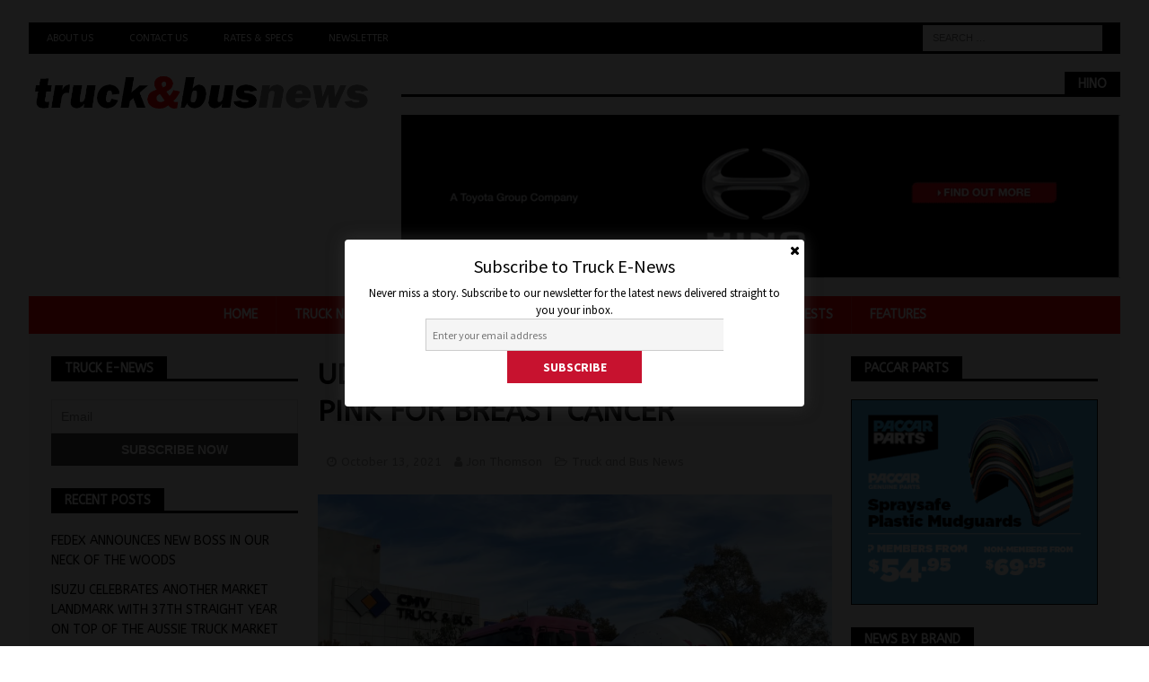

--- FILE ---
content_type: text/html; charset=UTF-8
request_url: https://www.truckandbus.net.au/ud-concrete-operator-thinks-pink-for-breast-cancer/
body_size: 15333
content:
<!DOCTYPE html>
<html class="no-js mh-two-sb" lang="en-AU">
<head>
	<meta name="google-site-verification" content="ej6PSvCp7YuT0BQG3hyPoXht-vCJeW-cUNo9RebkYDE" />
<script async src="https://securepubads.g.doubleclick.net/tag/js/gpt.js"></script>
<div id="gpt-passback">
  <script>
    window.googletag = window.googletag || {cmd: []};
    googletag.cmd.push(function() {
    googletag.defineSlot('/22058901702/Unruly', [1, 1], 'gpt-passback').addService(googletag.pubads());
    googletag.enableServices();
    googletag.display('gpt-passback');
    });
  </script>
</div>
<script data-ad-client="ca-pub-3531955309903277" async src="https://pagead2.googlesyndication.com/pagead/js/adsbygoogle.js"></script>
	<!-- Global site tag (gtag.js) - Google Analytics -->
<script async src="https://www.googletagmanager.com/gtag/js?id=UA-147949324-1"></script>
<script>
  window.dataLayer = window.dataLayer || [];
  function gtag(){dataLayer.push(arguments);}
  gtag('js', new Date());

  gtag('config', 'UA-147949324-1');
</script>
<meta charset="UTF-8">
<meta name="viewport" content="width=device-width, initial-scale=1.0">
<link rel="profile" href="http://gmpg.org/xfn/11" />
<title>UD CONCRETE OPERATOR THINKS PINK FOR BREAST CANCER &#8211; Truck &amp; Bus News</title>
<meta name='robots' content='max-image-preview:large' />
<link rel='dns-prefetch' href='//secure.gravatar.com' />
<link rel='dns-prefetch' href='//www.googletagmanager.com' />
<link rel='dns-prefetch' href='//stats.wp.com' />
<link rel='dns-prefetch' href='//fonts.googleapis.com' />
<link rel='dns-prefetch' href='//v0.wordpress.com' />
<link rel='dns-prefetch' href='//pagead2.googlesyndication.com' />
<link rel='preconnect' href='//c0.wp.com' />
<link rel='preconnect' href='//i0.wp.com' />
<link rel="alternate" type="application/rss+xml" title="Truck &amp; Bus News &raquo; Feed" href="https://www.truckandbus.net.au/feed/" />
<link rel="alternate" title="oEmbed (JSON)" type="application/json+oembed" href="https://www.truckandbus.net.au/wp-json/oembed/1.0/embed?url=https%3A%2F%2Fwww.truckandbus.net.au%2Fud-concrete-operator-thinks-pink-for-breast-cancer%2F" />
<link rel="alternate" title="oEmbed (XML)" type="text/xml+oembed" href="https://www.truckandbus.net.au/wp-json/oembed/1.0/embed?url=https%3A%2F%2Fwww.truckandbus.net.au%2Fud-concrete-operator-thinks-pink-for-breast-cancer%2F&#038;format=xml" />
<style id='wp-img-auto-sizes-contain-inline-css' type='text/css'>
img:is([sizes=auto i],[sizes^="auto," i]){contain-intrinsic-size:3000px 1500px}
/*# sourceURL=wp-img-auto-sizes-contain-inline-css */
</style>
<link rel='stylesheet' id='sgr-css' href='https://www.truckandbus.net.au/wp-content/plugins/simple-google-recaptcha/sgr.css?ver=1669086793' type='text/css' media='all' />
<link rel='stylesheet' id='simple_signup_form_style-css' href='https://www.truckandbus.net.au/wp-content/plugins/simple-signup-form/templates/assets/css/ssf.css?ver=6.9' type='text/css' media='all' />
<style id='wp-emoji-styles-inline-css' type='text/css'>

	img.wp-smiley, img.emoji {
		display: inline !important;
		border: none !important;
		box-shadow: none !important;
		height: 1em !important;
		width: 1em !important;
		margin: 0 0.07em !important;
		vertical-align: -0.1em !important;
		background: none !important;
		padding: 0 !important;
	}
/*# sourceURL=wp-emoji-styles-inline-css */
</style>
<link rel='stylesheet' id='mh-magazine-css' href='https://www.truckandbus.net.au/wp-content/themes/mh-magazine/style.css?ver=3.9.0' type='text/css' media='all' />
<link rel='stylesheet' id='mh-font-awesome-css' href='https://www.truckandbus.net.au/wp-content/themes/mh-magazine/includes/font-awesome.min.css' type='text/css' media='all' />
<link rel='stylesheet' id='mh-google-fonts-css' href='https://fonts.googleapis.com/css?family=ABeeZee:300,400,400italic,600,700&#038;subset=latin,arabic' type='text/css' media='all' />
<link rel='stylesheet' id='newsletter-css' href='https://www.truckandbus.net.au/wp-content/plugins/newsletter/style.css?ver=9.1.0' type='text/css' media='all' />
<script type="text/javascript" id="sgr-js-extra">
/* <![CDATA[ */
var sgr = {"sgr_site_key":"6LfKMbgUAAAAACP0enmpPbISLWFesJrlR396HtyA"};
//# sourceURL=sgr-js-extra
/* ]]> */
</script>
<script type="text/javascript" src="https://www.truckandbus.net.au/wp-content/plugins/simple-google-recaptcha/sgr.js?ver=1669086793" id="sgr-js"></script>
<script type="text/javascript" src="https://c0.wp.com/c/6.9/wp-includes/js/jquery/jquery.min.js" id="jquery-core-js"></script>
<script type="text/javascript" src="https://c0.wp.com/c/6.9/wp-includes/js/jquery/jquery-migrate.min.js" id="jquery-migrate-js"></script>
<script type="text/javascript" src="https://www.truckandbus.net.au/wp-content/themes/mh-magazine/js/scripts.js?ver=3.9.0" id="mh-scripts-js"></script>

<!-- Google tag (gtag.js) snippet added by Site Kit -->
<!-- Google Analytics snippet added by Site Kit -->
<script type="text/javascript" src="https://www.googletagmanager.com/gtag/js?id=GT-PJ5TF856" id="google_gtagjs-js" async></script>
<script type="text/javascript" id="google_gtagjs-js-after">
/* <![CDATA[ */
window.dataLayer = window.dataLayer || [];function gtag(){dataLayer.push(arguments);}
gtag("set","linker",{"domains":["www.truckandbus.net.au"]});
gtag("js", new Date());
gtag("set", "developer_id.dZTNiMT", true);
gtag("config", "GT-PJ5TF856");
 window._googlesitekit = window._googlesitekit || {}; window._googlesitekit.throttledEvents = []; window._googlesitekit.gtagEvent = (name, data) => { var key = JSON.stringify( { name, data } ); if ( !! window._googlesitekit.throttledEvents[ key ] ) { return; } window._googlesitekit.throttledEvents[ key ] = true; setTimeout( () => { delete window._googlesitekit.throttledEvents[ key ]; }, 5 ); gtag( "event", name, { ...data, event_source: "site-kit" } ); }; 
//# sourceURL=google_gtagjs-js-after
/* ]]> */
</script>
<link rel="https://api.w.org/" href="https://www.truckandbus.net.au/wp-json/" /><link rel="alternate" title="JSON" type="application/json" href="https://www.truckandbus.net.au/wp-json/wp/v2/posts/11412" /><link rel="EditURI" type="application/rsd+xml" title="RSD" href="https://www.truckandbus.net.au/xmlrpc.php?rsd" />
<meta name="generator" content="WordPress 6.9" />
<link rel="canonical" href="https://www.truckandbus.net.au/ud-concrete-operator-thinks-pink-for-breast-cancer/" />
<link rel='shortlink' href='https://wp.me/p4PmR6-2Y4' />
<meta name="generator" content="Site Kit by Google 1.171.0" />	<style>img#wpstats{display:none}</style>
		<style type="text/css">
.mh-wrapper, .mh-widget-layout8 .mh-widget-title-inner, #mh-mobile .mh-slider-layout4 .mh-slider-caption { background: #f2f2f2; }
.mh-breadcrumb, .entry-header .entry-meta, .mh-subheading-top, .mh-author-box, .mh-author-box-avatar, .mh-post-nav, .mh-comment-list .comment-body, .mh-comment-list .avatar, .mh-ping-list .mh-ping-item, .mh-ping-list .mh-ping-item:first-child, .mh-loop-description, .mh-loop-ad, .mh-sitemap-list > li, .mh-sitemap-list .children li, .mh-widget-layout7 .mh-widget-title, .mh-custom-posts-item, .mh-posts-large-item, .mh-posts-list-item, #mh-mobile .mh-posts-grid, #mh-mobile .mh-posts-grid-col, #mh-mobile .mh-posts-digest-wrap, #mh-mobile .mh-posts-digest-item, #mh-mobile .mh-posts-focus-item, .mh-category-column-item, .mh-user-item, .widget_archive li, .widget_categories li, .widget_pages li a, .widget_meta li, .widget_nav_menu .menu > li, .widget_rss li, .widget_recent_entries li, .recentcomments, .mh-box, table, td, th, pre { border-color: rgba(255, 255, 255, 0.3); }
#mh-mobile .mh-posts-stacked-overlay-small { border-color: #f2f2f2; }
.mh-navigation li:hover, .mh-navigation ul li:hover > ul, .mh-main-nav-wrap, .mh-main-nav, .mh-social-nav li a:hover, .entry-tags li, .mh-slider-caption, .mh-widget-layout8 .mh-widget-title .mh-footer-widget-title-inner, .mh-widget-col-1 .mh-slider-caption, .mh-widget-col-1 .mh-posts-lineup-caption, .mh-carousel-layout1, .mh-spotlight-widget, .mh-social-widget li a, .mh-author-bio-widget, .mh-footer-widget .mh-tab-comment-excerpt, .mh-nip-item:hover .mh-nip-overlay, .mh-widget .tagcloud a, .mh-footer-widget .tagcloud a, .mh-footer, .mh-copyright-wrap, input[type=submit]:hover, #infinite-handle span:hover { background: #ff0000; }
.mh-extra-nav-bg { background: rgba(255, 0, 0, 0.2); }
.mh-slider-caption, .mh-posts-stacked-title, .mh-posts-lineup-caption { background: #ff0000; background: rgba(255, 0, 0, 0.8); }
@media screen and (max-width: 900px) { #mh-mobile .mh-slider-caption, #mh-mobile .mh-posts-lineup-caption { background: rgba(255, 0, 0, 1); } }
.slicknav_menu, .slicknav_nav ul, #mh-mobile .mh-footer-widget .mh-posts-stacked-overlay { border-color: #ff0000; }
.mh-copyright, .mh-copyright a { color: #fff; }
.mh-widget-layout4 .mh-widget-title { background: #000000; background: rgba(0, 0, 0, 0.6); }
.mh-preheader, .mh-wide-layout .mh-subheader, .mh-ticker-title, .mh-main-nav li:hover, .mh-footer-nav, .slicknav_menu, .slicknav_btn, .slicknav_nav .slicknav_item:hover, .slicknav_nav a:hover, .mh-back-to-top, .mh-subheading, .entry-tags .fa, .entry-tags li:hover, .mh-widget-layout2 .mh-widget-title, .mh-widget-layout4 .mh-widget-title-inner, .mh-widget-layout4 .mh-footer-widget-title, .mh-widget-layout5 .mh-widget-title-inner, .mh-widget-layout6 .mh-widget-title, #mh-mobile .flex-control-paging li a.flex-active, .mh-image-caption, .mh-carousel-layout1 .mh-carousel-caption, .mh-tab-button.active, .mh-tab-button.active:hover, .mh-footer-widget .mh-tab-button.active, .mh-social-widget li:hover a, .mh-footer-widget .mh-social-widget li a, .mh-footer-widget .mh-author-bio-widget, .tagcloud a:hover, .mh-widget .tagcloud a:hover, .mh-footer-widget .tagcloud a:hover, .mh-posts-stacked-item .mh-meta, .page-numbers:hover, .mh-loop-pagination .current, .mh-comments-pagination .current, .pagelink, a:hover .pagelink, input[type=submit], #infinite-handle span { background: #000000; }
.mh-main-nav-wrap .slicknav_nav ul, blockquote, .mh-widget-layout1 .mh-widget-title, .mh-widget-layout3 .mh-widget-title, .mh-widget-layout5 .mh-widget-title, .mh-widget-layout8 .mh-widget-title:after, #mh-mobile .mh-slider-caption, .mh-carousel-layout1, .mh-spotlight-widget, .mh-author-bio-widget, .mh-author-bio-title, .mh-author-bio-image-frame, .mh-video-widget, .mh-tab-buttons, textarea:hover, input[type=text]:hover, input[type=email]:hover, input[type=tel]:hover, input[type=url]:hover { border-color: #000000; }
.mh-dropcap, .mh-carousel-layout1 .flex-direction-nav a, .mh-carousel-layout2 .mh-carousel-caption, .mh-posts-digest-small-category, .mh-posts-lineup-more, .bypostauthor .fn:after, .mh-comment-list .comment-reply-link:before, #respond #cancel-comment-reply-link:before { color: #000000; }
.entry-content a { color: #ff0000; }
a:hover, .entry-content a:hover, #respond a:hover, #respond #cancel-comment-reply-link:hover, #respond .logged-in-as a:hover, .mh-comment-list .comment-meta a:hover, .mh-ping-list .mh-ping-item a:hover, .mh-meta a:hover, .mh-breadcrumb a:hover, .mh-tabbed-widget a:hover { color: #ff0000; }
</style>
<!--[if lt IE 9]>
<script src="https://www.truckandbus.net.au/wp-content/themes/mh-magazine/js/css3-mediaqueries.js"></script>
<![endif]-->
<style type="text/css">
h1, h2, h3, h4, h5, h6, .mh-custom-posts-small-title { font-family: "ABeeZee", sans-serif; }
body { font-family: "ABeeZee", sans-serif; }
</style>

<!-- Google AdSense meta tags added by Site Kit -->
<meta name="google-adsense-platform-account" content="ca-host-pub-2644536267352236">
<meta name="google-adsense-platform-domain" content="sitekit.withgoogle.com">
<!-- End Google AdSense meta tags added by Site Kit -->
<style type="text/css" id="custom-background-css">
body.custom-background { background-color: #ffffff; }
</style>
	
<!-- Google AdSense snippet added by Site Kit -->
<script type="text/javascript" async="async" src="https://pagead2.googlesyndication.com/pagead/js/adsbygoogle.js?client=ca-pub-2914710149344177&amp;host=ca-host-pub-2644536267352236" crossorigin="anonymous"></script>

<!-- End Google AdSense snippet added by Site Kit -->

<!-- Jetpack Open Graph Tags -->
<meta property="og:type" content="article" />
<meta property="og:title" content="UD CONCRETE OPERATOR THINKS PINK FOR BREAST CANCER" />
<meta property="og:url" content="https://www.truckandbus.net.au/ud-concrete-operator-thinks-pink-for-breast-cancer/" />
<meta property="og:description" content="With a paint scheme that harks back to the days of Farley and Lewers’ “Think Pink’ concrete agitators of the late 1960s and 1970s Melbourne concrete operator Michael DeLuca’s fleet of bright pink t…" />
<meta property="article:published_time" content="2021-10-12T22:23:27+00:00" />
<meta property="article:modified_time" content="2021-10-12T22:23:27+00:00" />
<meta property="og:site_name" content="Truck &amp; Bus News" />
<meta property="og:image" content="https://i0.wp.com/www.truckandbus.net.au/wp-content/uploads/2021/10/2-scaled.jpg?fit=1200%2C900&#038;ssl=1" />
<meta property="og:image:width" content="1200" />
<meta property="og:image:height" content="900" />
<meta property="og:image:alt" content="" />
<meta name="twitter:text:title" content="UD CONCRETE OPERATOR THINKS PINK FOR BREAST CANCER" />
<meta name="twitter:image" content="https://i0.wp.com/www.truckandbus.net.au/wp-content/uploads/2021/10/2-scaled.jpg?fit=1200%2C900&#038;ssl=1&#038;w=640" />
<meta name="twitter:card" content="summary_large_image" />

<!-- End Jetpack Open Graph Tags -->
<link rel="icon" href="https://i0.wp.com/www.truckandbus.net.au/wp-content/uploads/2023/12/cropped-Truck-and-Bus-News-Logo.png?fit=32%2C32&#038;ssl=1" sizes="32x32" />
<link rel="icon" href="https://i0.wp.com/www.truckandbus.net.au/wp-content/uploads/2023/12/cropped-Truck-and-Bus-News-Logo.png?fit=192%2C192&#038;ssl=1" sizes="192x192" />
<link rel="apple-touch-icon" href="https://i0.wp.com/www.truckandbus.net.au/wp-content/uploads/2023/12/cropped-Truck-and-Bus-News-Logo.png?fit=180%2C180&#038;ssl=1" />
<meta name="msapplication-TileImage" content="https://i0.wp.com/www.truckandbus.net.au/wp-content/uploads/2023/12/cropped-Truck-and-Bus-News-Logo.png?fit=270%2C270&#038;ssl=1" />
		<style type="text/css" id="wp-custom-css">
			.mh-custom-header { text-align: center; }
.mh-main-nav ul { display: table; margin: 0 auto; }
.mh-copyright { text-align: center; }
.mh-carousel-caption { display: none; }		</style>
		</head>
<body id="mh-mobile" class="wp-singular post-template-default single single-post postid-11412 single-format-standard custom-background wp-custom-logo wp-theme-mh-magazine mh-boxed-layout mh-left-sb mh-loop-layout4 mh-widget-layout5 mh-header-transparent mh-loop-hide-caption" itemscope="itemscope" itemtype="http://schema.org/WebPage">
<div class="mh-container mh-container-outer">
<div class="mh-header-nav-mobile clearfix"></div>
	<div class="mh-preheader">
    	<div class="mh-container mh-container-inner mh-row clearfix">
							<div class="mh-header-bar-content mh-header-bar-top-left mh-col-2-3 clearfix">
											<nav class="mh-navigation mh-header-nav mh-header-nav-top clearfix" itemscope="itemscope" itemtype="http://schema.org/SiteNavigationElement">
							<div class="menu-additional-container"><ul id="menu-additional" class="menu"><li id="menu-item-18469" class="menu-item menu-item-type-post_type menu-item-object-page menu-item-18469"><a href="https://www.truckandbus.net.au/about-us/">About Us</a></li>
<li id="menu-item-18470" class="menu-item menu-item-type-post_type menu-item-object-page menu-item-18470"><a href="https://www.truckandbus.net.au/contact-us/">Contact Us</a></li>
<li id="menu-item-18471" class="menu-item menu-item-type-post_type menu-item-object-page menu-item-18471"><a href="https://www.truckandbus.net.au/rates-specs/">Rates &#038; Specs</a></li>
<li id="menu-item-18641" class="menu-item menu-item-type-post_type menu-item-object-page menu-item-18641"><a href="https://www.truckandbus.net.au/newsletter/">Newsletter</a></li>
</ul></div>						</nav>
									</div>
										<div class="mh-header-bar-content mh-header-bar-top-right mh-col-1-3 clearfix">
											<aside class="mh-header-search mh-header-search-top">
							<form role="search" method="get" class="search-form" action="https://www.truckandbus.net.au/">
				<label>
					<span class="screen-reader-text">Search for:</span>
					<input type="search" class="search-field" placeholder="Search &hellip;" value="" name="s" />
				</label>
				<input type="submit" class="search-submit" value="Search" />
			</form>						</aside>
									</div>
					</div>
	</div>
<header class="mh-header" itemscope="itemscope" itemtype="http://schema.org/WPHeader">
	<div class="mh-container mh-container-inner clearfix">
		<div class="mh-custom-header clearfix">
<div class="mh-header-columns mh-row clearfix">
<div class="mh-col-1-3 mh-site-identity">
<div class="mh-site-logo" role="banner" itemscope="itemscope" itemtype="http://schema.org/Brand">
<a href="https://www.truckandbus.net.au/" class="custom-logo-link" rel="home"><img width="719" height="90" src="https://i0.wp.com/www.truckandbus.net.au/wp-content/uploads/2023/12/Truck-and-Bus-News-Header-Logo.png?fit=719%2C90&amp;ssl=1" class="custom-logo" alt="Truck &amp; Bus News" decoding="async" fetchpriority="high" srcset="https://i0.wp.com/www.truckandbus.net.au/wp-content/uploads/2023/12/Truck-and-Bus-News-Header-Logo.png?w=719&amp;ssl=1 719w, https://i0.wp.com/www.truckandbus.net.au/wp-content/uploads/2023/12/Truck-and-Bus-News-Header-Logo.png?resize=300%2C38&amp;ssl=1 300w" sizes="(max-width: 719px) 100vw, 719px" /></a></div>
</div>
<aside class="mh-col-2-3 mh-header-widget-2">
<div id="media_image-35" class="mh-widget mh-header-2 widget_media_image"><h4 class="mh-widget-title"><span class="mh-widget-title-inner">Hino</span></h4><a href="https://www.hino.com.au/300/hybrid/"><img width="970" height="220" src="https://i0.wp.com/www.truckandbus.net.au/wp-content/uploads/2025/03/Hino-Hybrid-Digital-ad-Jan03.gif?fit=970%2C220&amp;ssl=1" class="image wp-image-76070  attachment-full size-full" alt="" style="max-width: 100%; height: auto;" decoding="async" /></a></div></aside>
</div>
</div>
	</div>
	<div class="mh-main-nav-wrap">
		<nav class="mh-navigation mh-main-nav mh-container mh-container-inner clearfix" itemscope="itemscope" itemtype="http://schema.org/SiteNavigationElement">
			<div class="menu-top-menu-container"><ul id="menu-top-menu" class="menu"><li id="menu-item-7943" class="menu-item menu-item-type-post_type menu-item-object-page menu-item-home menu-item-7943"><a href="https://www.truckandbus.net.au/">Home</a></li>
<li id="menu-item-7936" class="menu-item menu-item-type-custom menu-item-object-custom menu-item-7936"><a href="https://truckandbus.net.au/tag/truck-news/">Truck News</a></li>
<li id="menu-item-7937" class="menu-item menu-item-type-custom menu-item-object-custom menu-item-7937"><a href="https://truckandbus.net.au/tag/bus-news/">Bus News</a></li>
<li id="menu-item-7938" class="menu-item menu-item-type-custom menu-item-object-custom menu-item-7938"><a href="https://truckandbus.net.au/tag/lcv-news/">LCV News</a></li>
<li id="menu-item-44957" class="menu-item menu-item-type-post_type menu-item-object-page menu-item-44957"><a href="https://www.truckandbus.net.au/latest-issue/">Latest Issue</a></li>
<li id="menu-item-7974" class="menu-item menu-item-type-taxonomy menu-item-object-category menu-item-7974"><a href="https://www.truckandbus.net.au/category/road-tests/">Videos/Road Tests</a></li>
<li id="menu-item-7939" class="menu-item menu-item-type-taxonomy menu-item-object-category menu-item-7939"><a href="https://www.truckandbus.net.au/category/features/">Features</a></li>
</ul></div>		</nav>
	</div>
	</header>
<div class="mh-wrapper clearfix">
	<div class="mh-main clearfix">
		<div id="main-content" class="mh-content" role="main" itemprop="mainContentOfPage"><article id="post-11412" class="post-11412 post type-post status-publish format-standard has-post-thumbnail hentry category-news tag-truck-news tag-ud-trucks-news">
	<header class="entry-header clearfix"><h1 class="entry-title">UD CONCRETE OPERATOR THINKS PINK FOR BREAST CANCER</h1><div class="mh-meta entry-meta">
<span class="entry-meta-date updated"><i class="fa fa-clock-o"></i><a href="https://www.truckandbus.net.au/2021/10/">October 13, 2021</a></span>
<span class="entry-meta-author author vcard"><i class="fa fa-user"></i><a class="fn" href="https://www.truckandbus.net.au/author/truckandbus/">Jon Thomson</a></span>
<span class="entry-meta-categories"><i class="fa fa-folder-open-o"></i><a href="https://www.truckandbus.net.au/category/news/" rel="category tag">Truck and Bus News</a></span>
</div>
	</header>
		<div class="entry-content clearfix">
<figure class="entry-thumbnail">
<a href="https://www.truckandbus.net.au/ud-concrete-operator-thinks-pink-for-breast-cancer/attachment/2/"><img src="https://i0.wp.com/www.truckandbus.net.au/wp-content/uploads/2021/10/2-scaled.jpg?resize=678%2C381&#038;ssl=1" alt="" title="2" /></a>
</figure>
<p><strong>With a paint scheme that harks back to the days of Farley and Lewers’ “Think Pink’ concrete agitators of the late 1960s and 1970s Melbourne concrete operator Michael DeLuca’s fleet of bright pink trucks send a clear message of support to the Breast Cancer Network Australia.</strong></p>
<p><strong>DeLuca’s VicMix fleet delivers concrete across the Melbourne metro area and with Breast Cancer Awareness month taking place in October  the fleet’s trucks have been put in sharper focus, particularly its new UD Quon 8&#215;4. </strong></p>
<p><strong> </strong>If you live in Melbourne you can’t miss the concrete agitators of VicMix plying their trade all over the city’s suburbs from their base in Dandenong, the bright pink VicMix fleet makes a bold statement. So why bright pink?</p>
<p>“We painted our fleet pink to support Breast Cancer Network Australia. You can see their logo towards the back of the barrel on the truck. We lost a sister-in-law to breast cancer back in 1990, and she left behind three boys under six, so it’s a cause we take personally,” said Michael DeLuca.</p>
<p>October is Breast Cancer Awareness month, and with VicMix being kept pretty busy, the new Quon will be carrying the message right across Melbourne throughout the month.</p>
<p>VicMix is a successful Victorian concreting business that started with ten trucks in 2007 and has since grown to boast a fleet of 75 concrete agitators. Back then, brothers Michael and Tony DeLuca teamed up with colleague Joe Pietrosanto and bought some land in Dandenong South for their new venture.</p>
<p>“We chose to specialise in the suburban market,” says Michael, “house slabs and pavers, exposed concrete that sort of thing.”</p>
<p>It turned out to be a good decision, because the last decade has seen something of a boom in residential construction in Melbourne. VicMix has grown to meet the demand, and the latest addition to the VicMix fleet is a UD Quon 8&#215;4 CG 30 360 agitator.</p>
<p>“We’ve always liked Japanese trucks,” says Michael, “we’ve got some American bonneted models as well, but when it came time to get a new truck we thought we’d invest in UD. They’ve got a great reputation for reliability and that’s very important to us, so we’re excited to watch the Quon perform.”</p>
<p>So far Michael has every reason to be pleased with his decision, and so has the driver who received the new Quon.</p>
<p>“The Quon’s a beautiful truck to drive and the driver absolutely loves it,” says Michael. “It’s got lots of power, and the short nose gives much better visibility and site access.”</p>
<p>The driver is also a fan of the level of comfort in the Quon’s spacious cab.</p>
<p>“He spends eight hours a day in it, making five trips, so driver comfort is important. It’s just a nicer truck to drive than some of the others in our fleet. The twin-steer means we can carry an extra cubic metre-and-a-half of concrete on every trip, that bumps the barrel up to seven cubic metres, so the Quon’s pulling its weight.”</p>
<p>VicMix have no immediate plans for expansion, but Michael makes it clear that the Quon has a good foothold in the VicMix fleet.</p>
<p>&nbsp;</p>
<div class="mh-social-bottom">
<div class="mh-share-buttons clearfix">
	<a class="mh-facebook" href="#" onclick="window.open('https://www.facebook.com/sharer.php?u=https%3A%2F%2Fwww.truckandbus.net.au%2Fud-concrete-operator-thinks-pink-for-breast-cancer%2F&t=UD+CONCRETE+OPERATOR+THINKS+PINK+FOR+BREAST+CANCER', 'facebookShare', 'width=626,height=436'); return false;" title="Share on Facebook">
		<span class="mh-share-button"><i class="fa fa-facebook"></i></span>
	</a>
	<a class="mh-twitter" href="#" onclick="window.open('https://twitter.com/share?text=UD+CONCRETE+OPERATOR+THINKS+PINK+FOR+BREAST+CANCER:&url=https%3A%2F%2Fwww.truckandbus.net.au%2Fud-concrete-operator-thinks-pink-for-breast-cancer%2F', 'twitterShare', 'width=626,height=436'); return false;" title="Tweet This Post">
		<span class="mh-share-button"><i class="fa fa-twitter"></i></span>
	</a>
	<a class="mh-linkedin" href="#" onclick="window.open('https://www.linkedin.com/shareArticle?mini=true&url=https%3A%2F%2Fwww.truckandbus.net.au%2Fud-concrete-operator-thinks-pink-for-breast-cancer%2F&source=', 'linkedinShare', 'width=626,height=436'); return false;" title="Share on LinkedIn">
		<span class="mh-share-button"><i class="fa fa-linkedin"></i></span>
	</a>
	<a class="mh-pinterest" href="#" onclick="window.open('https://pinterest.com/pin/create/button/?url=https%3A%2F%2Fwww.truckandbus.net.au%2Fud-concrete-operator-thinks-pink-for-breast-cancer%2F&media=https://www.truckandbus.net.au/wp-content/uploads/2021/10/2-scaled.jpg&description=UD+CONCRETE+OPERATOR+THINKS+PINK+FOR+BREAST+CANCER', 'pinterestShare', 'width=750,height=350'); return false;" title="Pin This Post">
		<span class="mh-share-button"><i class="fa fa-pinterest"></i></span>
	</a>
	<a class="mh-googleplus" href="#" onclick="window.open('https://plusone.google.com/_/+1/confirm?hl=en-US&url=https%3A%2F%2Fwww.truckandbus.net.au%2Fud-concrete-operator-thinks-pink-for-breast-cancer%2F', 'googleShare', 'width=626,height=436'); return false;" title="Share on Google+" target="_blank">
		<span class="mh-share-button"><i class="fa fa-google-plus"></i></span>
	</a>
	<a class="mh-email" href="mailto:?subject=UD%20CONCRETE%20OPERATOR%20THINKS%20PINK%20FOR%20BREAST%20CANCER&amp;body=https%3A%2F%2Fwww.truckandbus.net.au%2Fud-concrete-operator-thinks-pink-for-breast-cancer%2F" title="Send this article to a friend" target="_blank">
		<span class="mh-share-button"><i class="fa fa-envelope-o"></i></span>
	</a>
	<a class="mh-print" href="javascript:window.print()" title="Print this article">
		<span class="mh-share-button"><i class="fa fa-print"></i></span>
	</a>
</div></div>
	</div><div class="entry-tags clearfix"><i class="fa fa-tag"></i><ul><li><a href="https://www.truckandbus.net.au/tag/truck-news/" rel="tag">Truck News</a></li><li><a href="https://www.truckandbus.net.au/tag/ud-trucks-news/" rel="tag">UD Trucks News</a></li></ul></div><div id="media_image-40" class="mh-widget mh-posts-2 widget_media_image"><h4 class="mh-widget-title"><span class="mh-widget-title-inner">TRP</span></h4><a href="https://trpparts.com.au/catalogues?utm_source=truckandbus&#038;utm_medium=banner&#038;utm_campaign=jan-26"><img width="300" height="250" src="https://i0.wp.com/www.truckandbus.net.au/wp-content/uploads/2025/11/2.TRP_NOV_DEC_25_300x250_MATTRESS.gif?fit=300%2C250&amp;ssl=1" class="image wp-image-77441  attachment-full size-full" alt="" style="max-width: 100%; height: auto;" decoding="async" /></a></div></article><section class="mh-related-content">
<h3 class="mh-widget-title mh-related-content-title">
<span class="mh-widget-title-inner">Related Articles</span></h3>
<div class="mh-related-wrap mh-row clearfix">
<div class="mh-col-1-3 mh-posts-grid-col clearfix">
<article class="post-76924 format-standard mh-posts-grid-item clearfix">
	<figure class="mh-posts-grid-thumb">
		<a class="mh-thumb-icon mh-thumb-icon-small-mobile" href="https://www.truckandbus.net.au/isuzu-rallies-around-the-variety-bash-to-raise-money-for-children/" title="ISUZU RALLIES AROUND THE VARIETY BASH TO RAISE MONEY FOR CHILDREN"><img width="326" height="245" src="https://i0.wp.com/www.truckandbus.net.au/wp-content/uploads/2025/07/2025-Variety-Bash-Ballarat-Isuzu-x-Isuzu-entry_-06.jpg?resize=326%2C245&amp;ssl=1" class="attachment-mh-magazine-medium size-mh-magazine-medium wp-post-image" alt="" decoding="async" srcset="https://i0.wp.com/www.truckandbus.net.au/wp-content/uploads/2025/07/2025-Variety-Bash-Ballarat-Isuzu-x-Isuzu-entry_-06.jpg?resize=678%2C509&amp;ssl=1 678w, https://i0.wp.com/www.truckandbus.net.au/wp-content/uploads/2025/07/2025-Variety-Bash-Ballarat-Isuzu-x-Isuzu-entry_-06.jpg?resize=326%2C245&amp;ssl=1 326w, https://i0.wp.com/www.truckandbus.net.au/wp-content/uploads/2025/07/2025-Variety-Bash-Ballarat-Isuzu-x-Isuzu-entry_-06.jpg?resize=80%2C60&amp;ssl=1 80w, https://i0.wp.com/www.truckandbus.net.au/wp-content/uploads/2025/07/2025-Variety-Bash-Ballarat-Isuzu-x-Isuzu-entry_-06.jpg?zoom=3&amp;resize=326%2C245&amp;ssl=1 978w" sizes="(max-width: 326px) 100vw, 326px" />		</a>
					<div class="mh-image-caption mh-posts-grid-caption">
				Truck and Bus News			</div>
			</figure>
	<h3 class="entry-title mh-posts-grid-title">
		<a href="https://www.truckandbus.net.au/isuzu-rallies-around-the-variety-bash-to-raise-money-for-children/" title="ISUZU RALLIES AROUND THE VARIETY BASH TO RAISE MONEY FOR CHILDREN" rel="bookmark">
			ISUZU RALLIES AROUND THE VARIETY BASH TO RAISE MONEY FOR CHILDREN		</a>
	</h3>
	<div class="mh-meta entry-meta">
<span class="entry-meta-date updated"><i class="fa fa-clock-o"></i><a href="https://www.truckandbus.net.au/2025/07/">July 21, 2025</a></span>
<span class="entry-meta-author author vcard"><i class="fa fa-user"></i><a class="fn" href="https://www.truckandbus.net.au/author/truckandbus/">Jon Thomson</a></span>
<span class="entry-meta-categories"><i class="fa fa-folder-open-o"></i><a href="https://www.truckandbus.net.au/category/news/" rel="category tag">Truck and Bus News</a></span>
</div>
	<div class="mh-posts-grid-excerpt clearfix">
		<div class="mh-excerpt"><p>Isuzu Australia Limited has announced it has joined forces with one of its award-winning dealerships, Ballarat Isuzu, for a unique two-car entry in what they are  claiming is the the country’s preeminent motoring fundraising event, <a class="mh-excerpt-more" href="https://www.truckandbus.net.au/isuzu-rallies-around-the-variety-bash-to-raise-money-for-children/" title="ISUZU RALLIES AROUND THE VARIETY BASH TO RAISE MONEY FOR CHILDREN">[&#8230;]</a></p>
</div>	</div>
</article></div>
<div class="mh-col-1-3 mh-posts-grid-col clearfix">
<article class="post-4753 format-standard mh-posts-grid-item clearfix">
	<figure class="mh-posts-grid-thumb">
		<a class="mh-thumb-icon mh-thumb-icon-small-mobile" href="https://www.truckandbus.net.au/hinos-14-year-4x4-project/" title="HINO’S 14 YEAR 4X4 PROJECT"><img width="326" height="245" src="https://i0.wp.com/www.truckandbus.net.au/wp-content/uploads/2017/05/newsbody_7c814.jpg?resize=326%2C245&amp;ssl=1" class="attachment-mh-magazine-medium size-mh-magazine-medium wp-post-image" alt="" decoding="async" loading="lazy" srcset="https://i0.wp.com/www.truckandbus.net.au/wp-content/uploads/2017/05/newsbody_7c814.jpg?resize=53%2C41&amp;ssl=1 53w, https://i0.wp.com/www.truckandbus.net.au/wp-content/uploads/2017/05/newsbody_7c814.jpg?zoom=2&amp;resize=326%2C245&amp;ssl=1 652w" sizes="auto, (max-width: 326px) 100vw, 326px" />		</a>
					<div class="mh-image-caption mh-posts-grid-caption">
				Truck and Bus News			</div>
			</figure>
	<h3 class="entry-title mh-posts-grid-title">
		<a href="https://www.truckandbus.net.au/hinos-14-year-4x4-project/" title="HINO’S 14 YEAR 4X4 PROJECT" rel="bookmark">
			HINO’S 14 YEAR 4X4 PROJECT		</a>
	</h3>
	<div class="mh-meta entry-meta">
<span class="entry-meta-date updated"><i class="fa fa-clock-o"></i><a href="https://www.truckandbus.net.au/2017/05/">May 29, 2017</a></span>
<span class="entry-meta-author author vcard"><i class="fa fa-user"></i><a class="fn" href="https://www.truckandbus.net.au/author/truckandbus/">Jon Thomson</a></span>
<span class="entry-meta-categories"><i class="fa fa-folder-open-o"></i><a href="https://www.truckandbus.net.au/category/news/" rel="category tag">Truck and Bus News</a></span>
</div>
	<div class="mh-posts-grid-excerpt clearfix">
		<div class="mh-excerpt"><p>Following the world first preview of the new 4&#215;4 300 series offering, Hino has revealed the project has taken more than a decade to get off the ground. According to Hino Australia’s product strategy manager <a class="mh-excerpt-more" href="https://www.truckandbus.net.au/hinos-14-year-4x4-project/" title="HINO’S 14 YEAR 4X4 PROJECT">[&#8230;]</a></p>
</div>	</div>
</article></div>
<div class="mh-col-1-3 mh-posts-grid-col clearfix">
<article class="post-9797 format-standard mh-posts-grid-item clearfix">
	<figure class="mh-posts-grid-thumb">
		<a class="mh-thumb-icon mh-thumb-icon-small-mobile" href="https://www.truckandbus.net.au/traton-puts-china-on-the-table/" title="TRATON PUTS CHINA ON THE TABLE"><img width="326" height="245" src="https://i0.wp.com/www.truckandbus.net.au/wp-content/uploads/2020/12/image.jpeg?resize=326%2C245&amp;ssl=1" class="attachment-mh-magazine-medium size-mh-magazine-medium wp-post-image" alt="" decoding="async" loading="lazy" srcset="https://i0.wp.com/www.truckandbus.net.au/wp-content/uploads/2020/12/image.jpeg?resize=326%2C245&amp;ssl=1 326w, https://i0.wp.com/www.truckandbus.net.au/wp-content/uploads/2020/12/image.jpeg?resize=80%2C60&amp;ssl=1 80w, https://i0.wp.com/www.truckandbus.net.au/wp-content/uploads/2020/12/image.jpeg?zoom=2&amp;resize=326%2C245&amp;ssl=1 652w" sizes="auto, (max-width: 326px) 100vw, 326px" />		</a>
					<div class="mh-image-caption mh-posts-grid-caption">
				Truck and Bus News			</div>
			</figure>
	<h3 class="entry-title mh-posts-grid-title">
		<a href="https://www.truckandbus.net.au/traton-puts-china-on-the-table/" title="TRATON PUTS CHINA ON THE TABLE" rel="bookmark">
			TRATON PUTS CHINA ON THE TABLE		</a>
	</h3>
	<div class="mh-meta entry-meta">
<span class="entry-meta-date updated"><i class="fa fa-clock-o"></i><a href="https://www.truckandbus.net.au/2020/12/">December 3, 2020</a></span>
<span class="entry-meta-author author vcard"><i class="fa fa-user"></i><a class="fn" href="https://www.truckandbus.net.au/author/truckandbus/">Jon Thomson</a></span>
<span class="entry-meta-categories"><i class="fa fa-folder-open-o"></i><a href="https://www.truckandbus.net.au/category/news/" rel="category tag">Truck and Bus News</a></span>
</div>
	<div class="mh-posts-grid-excerpt clearfix">
		<div class="mh-excerpt"><p>VW Traton&#8217;s Swedish truck maker, Scania, has announced it has acquired Chinese truck company with the intention of manufacturing vehicles in the world&#8217;s biggest auto market. Scania has acquired Nantong Gaokai based in China&#8217;s eastern <a class="mh-excerpt-more" href="https://www.truckandbus.net.au/traton-puts-china-on-the-table/" title="TRATON PUTS CHINA ON THE TABLE">[&#8230;]</a></p>
</div>	</div>
</article></div>
</div>
</section>
		</div>
			<aside class="mh-widget-col-1 mh-sidebar" itemscope="itemscope" itemtype="http://schema.org/WPSideBar"><div id="newsletterwidgetminimal-2" class="mh-widget widget_newsletterwidgetminimal"><h4 class="mh-widget-title"><span class="mh-widget-title-inner">Truck e-News</span></h4><div class="tnp tnp-widget-minimal"><form class="tnp-form" action="https://www.truckandbus.net.au/wp-admin/admin-ajax.php?action=tnp&na=s" method="post"><input type='hidden' name='nl[]' value='1'>
<input type="hidden" name="nr" value="widget-minimal"/><input class="tnp-email" type="email" required name="ne" value="" placeholder="Email" aria-label="Email"><input class="tnp-submit" type="submit" value="Subscribe Now"></form></div></div>
		<div id="recent-posts-2" class="mh-widget widget_recent_entries">
		<h4 class="mh-widget-title"><span class="mh-widget-title-inner">Recent Posts</span></h4>
		<ul>
											<li>
					<a href="https://www.truckandbus.net.au/fedex-announces-new-boss-in-our-neck-of-the-woods/">FEDEX ANNOUNCES NEW BOSS IN OUR NECK OF THE WOODS</a>
									</li>
											<li>
					<a href="https://www.truckandbus.net.au/isuzu-landmark/">ISUZU CELEBRATES ANOTHER MARKET LANDMARK WITH 37TH STRAIGHT YEAR ON TOP OF THE AUSSIE TRUCK MARKET</a>
									</li>
											<li>
					<a href="https://www.truckandbus.net.au/fine-now-hino-pays-up-massive-fines-and-settlement-in-wake-of-emission-fuel-fraud/">FINE NOW ! &#8211; HINO US PAYS UP MASSIVE FINES AND SETTLEMENT IN WAKE OF EMISSION/FUEL FRAUD</a>
									</li>
											<li>
					<a href="https://www.truckandbus.net.au/master-and-commander-nhvr-releases-new-2026-master-code-for-heavy-vehicles/">MASTER AND COMMANDER &#8211; NHVR  RELEASES NEW 2026 MASTER CODE FOR HEAVY VEHICLES</a>
									</li>
											<li>
					<a href="https://www.truckandbus.net.au/nhvr-targeted-campaign-on-bruce-highway-snares-30-per-cent-of-trucks-non-compliant/">NHVR TARGETED CAMPAIGN ON BRUCE HIGHWAY SNARES 30 PER CENT OF TRUCKS NON COMPLIANT</a>
									</li>
					</ul>

		</div><div id="media_image-36" class="mh-widget widget_media_image"><h4 class="mh-widget-title"><span class="mh-widget-title-inner">Paccar Parts</span></h4><a href="https://paccarparts.com.au/catalogues?utm_source=truckandbus&#038;utm_medium=banner&#038;utm_campaign=jan-26"><img width="300" height="250" src="https://i0.wp.com/www.truckandbus.net.au/wp-content/uploads/2026/01/PP_JAN_26_300x250_MUDGUARDS.gif?fit=300%2C250&amp;ssl=1" class="image wp-image-77727  attachment-full size-full" alt="" style="max-width: 100%; height: auto;" decoding="async" loading="lazy" /></a></div>	</aside>	</div>
    <aside class="mh-widget-col-1 mh-sidebar-2 mh-sidebar-wide" itemscope="itemscope" itemtype="http://schema.org/WPSideBar">
<div id="media_image-32" class="mh-widget widget_media_image"><h4 class="mh-widget-title"><span class="mh-widget-title-inner">Paccar Parts</span></h4><a href="https://paccarparts.com.au/catalogues?utm_source=truckandbus&#038;utm_medium=banner&#038;utm_campaign=jan-26"><img width="300" height="250" src="https://i0.wp.com/www.truckandbus.net.au/wp-content/uploads/2026/01/PP_JAN_26_300x250_MUDGUARDS.gif?fit=300%2C250&amp;ssl=1" class="image wp-image-77727  attachment-full size-full" alt="" style="max-width: 100%; height: auto;" decoding="async" loading="lazy" /></a></div><div id="taxonomy_dropdown_widget-4" class="mh-widget widget_taxonomy_dropdown_widget">
<h4 class="mh-widget-title"><span class="mh-widget-title-inner"><label for="taxonomy_dropdown_widget_dropdown_4">News By Brand</label></span></h4>
<select name="taxonomy_dropdown_widget_dropdown_4" class="taxonomy_dropdown_widget_dropdown" onchange="document.location.href=this.options[this.selectedIndex].value;" id="taxonomy_dropdown_widget_dropdown_4">
	<option value="">Select</option>
	<option value="https://www.truckandbus.net.au/tag/bustech-news/">Bustech News</option>
	<option value="https://www.truckandbus.net.au/tag/byd-news/">BYD News</option>
	<option value="https://www.truckandbus.net.au/tag/caterpillar-news/">Caterpillar News</option>
	<option value="https://www.truckandbus.net.au/tag/daewoo-news/">Daewoo News</option>
	<option value="https://www.truckandbus.net.au/tag/daf-trucks-news/">DAF Trucks News</option>
	<option value="https://www.truckandbus.net.au/tag/dennis-eagle-news/">Dennis Eagle News</option>
	<option value="https://www.truckandbus.net.au/tag/fiat-news/">Fiat News</option>
	<option value="https://www.truckandbus.net.au/tag/ford-news/">Ford News</option>
	<option value="https://www.truckandbus.net.au/tag/freightliner-trucks-news/">Freightliner Trucks News</option>
	<option value="https://www.truckandbus.net.au/tag/fuso-news/">Fuso News</option>
	<option value="https://www.truckandbus.net.au/tag/higer-news/">Higer News</option>
	<option value="https://www.truckandbus.net.au/tag/hino-news/">Hino News</option>
	<option value="https://www.truckandbus.net.au/tag/hyundai-trucks-news/">Hyundai Trucks News</option>
	<option value="https://www.truckandbus.net.au/tag/international-trucks-news/">International Trucks News</option>
	<option value="https://www.truckandbus.net.au/tag/isuzu-news/">Isuzu News</option>
	<option value="https://www.truckandbus.net.au/tag/iveco-news/">Iveco News</option>
	<option value="https://www.truckandbus.net.au/tag/jeep-news/">Jeep News</option>
	<option value="https://www.truckandbus.net.au/tag/kenworth-trucks-news/">Kenworth Trucks News</option>
	<option value="https://www.truckandbus.net.au/tag/mack-trucks-news/">Mack Trucks News</option>
	<option value="https://www.truckandbus.net.au/tag/man-truck-and-bus-news/">MAN Truck and Bus News</option>
	<option value="https://www.truckandbus.net.au/tag/mercedes-benz-news/">Mercedes-Benz News</option>
	<option value="https://www.truckandbus.net.au/tag/mitsubishi-news/">Mitsubishi News</option>
	<option value="https://www.truckandbus.net.au/tag/nikola-news/">Nikola News</option>
	<option value="https://www.truckandbus.net.au/tag/optare-news/">Optare News</option>
	<option value="https://www.truckandbus.net.au/tag/peugeot-news/">Peugeot News</option>
	<option value="https://www.truckandbus.net.au/tag/proterra-news/">Proterra News</option>
	<option value="https://www.truckandbus.net.au/tag/renault-news/">Renault News</option>
	<option value="https://www.truckandbus.net.au/tag/scania-truck-and-bus-news/">Scania Truck and Bus News</option>
	<option value="https://www.truckandbus.net.au/tag/tesla-news/">Tesla News</option>
	<option value="https://www.truckandbus.net.au/tag/toyota-news/">Toyota News</option>
	<option value="https://www.truckandbus.net.au/tag/ud-trucks-news/">UD Trucks News</option>
	<option value="https://www.truckandbus.net.au/tag/volgren-news/">Volgren News</option>
	<option value="https://www.truckandbus.net.au/tag/volkswagen-news/">Volkswagen News</option>
	<option value="https://www.truckandbus.net.au/tag/volvo-truck-and-bus-news/">Volvo Truck and Bus News</option>
	<option value="https://www.truckandbus.net.au/tag/western-star-trucks-news/">Western Star Trucks News</option>
	<option value="https://www.truckandbus.net.au/tag/yutong-news/">Yutong News</option>
</select>

</div>
<div id="media_image-21" class="mh-widget widget_media_image"><h4 class="mh-widget-title"><span class="mh-widget-title-inner">Pacccar Parts</span></h4><a href="https://paccarparts.com.au/catalogues?utm_source=truckandbus&#038;utm_medium=banner&#038;utm_campaign=jan-26"><img width="300" height="250" src="https://i0.wp.com/www.truckandbus.net.au/wp-content/uploads/2026/01/PP_JAN_26_300x250_MUDGUARDS.gif?fit=300%2C250&amp;ssl=1" class="image wp-image-77727  attachment-full size-full" alt="" style="max-width: 100%; height: auto;" decoding="async" loading="lazy" /></a></div><div id="mh_magazine_posts_horizontal-2" class="mh-widget mh_magazine_posts_horizontal"><h4 class="mh-widget-title"><span class="mh-widget-title-inner">More from Truck &#038; Bus News</span></h4><div class="mh-row clearfix mh-posts-horizontal-widget">
						<article class="mh-col-1-4 mh-posts-horizontal-item clearfix post-11325 post type-post status-publish format-standard has-post-thumbnail category-news tag-daimler-truck tag-traton tag-truck-news">
							<figure class="mh-posts-horizontal-thumb">
								<a class="mh-thumb-icon mh-thumb-icon-small" href="https://www.truckandbus.net.au/when-the-chips-are-down-and-theres-no-source-truck-makers-struggling-with-chip-shortage/" title="WHEN THE CHIPS ARE DOWN AND THERE&#8217;S NO SOURCE? TRUCK MAKERS STRUGGLING WITH CHIP SHORTAGE"><img width="80" height="60" src="https://i0.wp.com/www.truckandbus.net.au/wp-content/uploads/2021/09/trucks-parked-at-grass-3.jpg?resize=80%2C60&amp;ssl=1" class="attachment-mh-magazine-small size-mh-magazine-small wp-post-image" alt="" decoding="async" loading="lazy" srcset="https://i0.wp.com/www.truckandbus.net.au/wp-content/uploads/2021/09/trucks-parked-at-grass-3.jpg?resize=678%2C509&amp;ssl=1 678w, https://i0.wp.com/www.truckandbus.net.au/wp-content/uploads/2021/09/trucks-parked-at-grass-3.jpg?resize=326%2C245&amp;ssl=1 326w, https://i0.wp.com/www.truckandbus.net.au/wp-content/uploads/2021/09/trucks-parked-at-grass-3.jpg?resize=80%2C60&amp;ssl=1 80w, https://i0.wp.com/www.truckandbus.net.au/wp-content/uploads/2021/09/trucks-parked-at-grass-3.jpg?zoom=2&amp;resize=80%2C60&amp;ssl=1 160w, https://i0.wp.com/www.truckandbus.net.au/wp-content/uploads/2021/09/trucks-parked-at-grass-3.jpg?zoom=3&amp;resize=80%2C60&amp;ssl=1 240w" sizes="auto, (max-width: 80px) 100vw, 80px" />								</a>
							</figure>
							<h3 class="mh-posts-horizontal-title">
								<a href="https://www.truckandbus.net.au/when-the-chips-are-down-and-theres-no-source-truck-makers-struggling-with-chip-shortage/" title="WHEN THE CHIPS ARE DOWN AND THERE&#8217;S NO SOURCE? TRUCK MAKERS STRUGGLING WITH CHIP SHORTAGE" rel="bookmark">
									WHEN THE CHIPS ARE DOWN AND THERE&#8217;S NO SOURCE? TRUCK MAKERS STRUGGLING WITH CHIP SHORTAGE								</a>
							</h3>
						</article>						<article class="mh-col-1-4 mh-posts-horizontal-item clearfix post-36918 post type-post status-publish format-standard has-post-thumbnail category-news tag-allison tag-penske tag-truck-news">
							<figure class="mh-posts-horizontal-thumb">
								<a class="mh-thumb-icon mh-thumb-icon-small" href="https://www.truckandbus.net.au/automatic-recognition-allison-gives-penske-australia-plaudits-for-70-years-as-distributor/" title="AUTOMATIC RECOGNITION &#8211;  ALLISON GIVES PENSKE AUSTRALIA PLAUDITS  FOR 70 YEARS AS DISTRIBUTOR"><img width="80" height="60" src="https://i0.wp.com/www.truckandbus.net.au/wp-content/uploads/2017/10/Allison-Transmission-Nine-speed-model-Image-1.jpeg?resize=80%2C60&amp;ssl=1" class="attachment-mh-magazine-small size-mh-magazine-small wp-post-image" alt="" decoding="async" loading="lazy" srcset="https://i0.wp.com/www.truckandbus.net.au/wp-content/uploads/2017/10/Allison-Transmission-Nine-speed-model-Image-1.jpeg?resize=53%2C41&amp;ssl=1 53w, https://i0.wp.com/www.truckandbus.net.au/wp-content/uploads/2017/10/Allison-Transmission-Nine-speed-model-Image-1.jpeg?zoom=2&amp;resize=80%2C60&amp;ssl=1 160w, https://i0.wp.com/www.truckandbus.net.au/wp-content/uploads/2017/10/Allison-Transmission-Nine-speed-model-Image-1.jpeg?zoom=3&amp;resize=80%2C60&amp;ssl=1 240w" sizes="auto, (max-width: 80px) 100vw, 80px" />								</a>
							</figure>
							<h3 class="mh-posts-horizontal-title">
								<a href="https://www.truckandbus.net.au/automatic-recognition-allison-gives-penske-australia-plaudits-for-70-years-as-distributor/" title="AUTOMATIC RECOGNITION &#8211;  ALLISON GIVES PENSKE AUSTRALIA PLAUDITS  FOR 70 YEARS AS DISTRIBUTOR" rel="bookmark">
									AUTOMATIC RECOGNITION &#8211;  ALLISON GIVES PENSKE AUSTRALIA PLAUDITS  FOR 70 YEARS AS DISTRIBUTOR								</a>
							</h3>
						</article>						<article class="mh-col-1-4 mh-posts-horizontal-item clearfix post-3890 post type-post status-publish format-standard has-post-thumbnail category-news tag-international-news tag-scania-truck-and-bus tag-scania-truck-and-bus-news tag-truck-news">
							<figure class="mh-posts-horizontal-thumb">
								<a class="mh-thumb-icon mh-thumb-icon-small" href="https://www.truckandbus.net.au/scania-ups-the-safety-game-with-side-curtain-airbags/" title="SCANIA UPS THE SAFETY GAME WITH SIDE CURTAIN AIRBAGS"><img width="80" height="60" src="https://i0.wp.com/www.truckandbus.net.au/wp-content/uploads/2016/08/pm-0816-news-scaniaairbags630.jpg?resize=80%2C60&amp;ssl=1" class="attachment-mh-magazine-small size-mh-magazine-small wp-post-image" alt="Scania ups the safety game" decoding="async" loading="lazy" srcset="https://i0.wp.com/www.truckandbus.net.au/wp-content/uploads/2016/08/pm-0816-news-scaniaairbags630.jpg?resize=53%2C41&amp;ssl=1 53w, https://i0.wp.com/www.truckandbus.net.au/wp-content/uploads/2016/08/pm-0816-news-scaniaairbags630.jpg?zoom=2&amp;resize=80%2C60&amp;ssl=1 160w, https://i0.wp.com/www.truckandbus.net.au/wp-content/uploads/2016/08/pm-0816-news-scaniaairbags630.jpg?zoom=3&amp;resize=80%2C60&amp;ssl=1 240w" sizes="auto, (max-width: 80px) 100vw, 80px" />								</a>
							</figure>
							<h3 class="mh-posts-horizontal-title">
								<a href="https://www.truckandbus.net.au/scania-ups-the-safety-game-with-side-curtain-airbags/" title="SCANIA UPS THE SAFETY GAME WITH SIDE CURTAIN AIRBAGS" rel="bookmark">
									SCANIA UPS THE SAFETY GAME WITH SIDE CURTAIN AIRBAGS								</a>
							</h3>
						</article>						<article class="mh-col-1-4 mh-posts-horizontal-item clearfix post-9694 post type-post status-publish format-standard has-post-thumbnail category-news tag-isuzu-news tag-truck-news">
							<figure class="mh-posts-horizontal-thumb">
								<a class="mh-thumb-icon mh-thumb-icon-small" href="https://www.truckandbus.net.au/isuzu-announces-new-national-dealer-sales-manager/" title="ISUZU ANNOUNCES NEW NATIONAL DEALER SALES MANAGER"><img width="80" height="60" src="https://i0.wp.com/www.truckandbus.net.au/wp-content/uploads/2020/11/Craig-White-Isuzu-1.jpg?resize=80%2C60&amp;ssl=1" class="attachment-mh-magazine-small size-mh-magazine-small wp-post-image" alt="" decoding="async" loading="lazy" srcset="https://i0.wp.com/www.truckandbus.net.au/wp-content/uploads/2020/11/Craig-White-Isuzu-1.jpg?resize=678%2C509&amp;ssl=1 678w, https://i0.wp.com/www.truckandbus.net.au/wp-content/uploads/2020/11/Craig-White-Isuzu-1.jpg?resize=326%2C245&amp;ssl=1 326w, https://i0.wp.com/www.truckandbus.net.au/wp-content/uploads/2020/11/Craig-White-Isuzu-1.jpg?resize=80%2C60&amp;ssl=1 80w, https://i0.wp.com/www.truckandbus.net.au/wp-content/uploads/2020/11/Craig-White-Isuzu-1.jpg?zoom=2&amp;resize=80%2C60&amp;ssl=1 160w, https://i0.wp.com/www.truckandbus.net.au/wp-content/uploads/2020/11/Craig-White-Isuzu-1.jpg?zoom=3&amp;resize=80%2C60&amp;ssl=1 240w" sizes="auto, (max-width: 80px) 100vw, 80px" />								</a>
							</figure>
							<h3 class="mh-posts-horizontal-title">
								<a href="https://www.truckandbus.net.au/isuzu-announces-new-national-dealer-sales-manager/" title="ISUZU ANNOUNCES NEW NATIONAL DEALER SALES MANAGER" rel="bookmark">
									ISUZU ANNOUNCES NEW NATIONAL DEALER SALES MANAGER								</a>
							</h3>
						</article></div>
</div><div id="media_image-20" class="mh-widget widget_media_image"><h4 class="mh-widget-title"><span class="mh-widget-title-inner">TRP</span></h4><a href="https://trpparts.com.au/catalogues?utm_source=truckandbus&#038;utm_medium=banner&#038;utm_campaign=jan-26"><img width="300" height="250" src="https://i0.wp.com/www.truckandbus.net.au/wp-content/uploads/2026/01/TRP_JAN_26_300x250_GREASE.gif?fit=300%2C250&amp;ssl=1" class="image wp-image-77728  attachment-full size-full" alt="" style="max-width: 100%; height: auto;" decoding="async" loading="lazy" /></a></div></aside>
</div>
<footer class="mh-footer" itemscope="itemscope" itemtype="http://schema.org/WPFooter">
<div class="mh-container mh-container-inner mh-footer-widgets mh-row clearfix">
<div class="mh-col-1-4 mh-widget-col-1 mh-footer-4-cols  mh-footer-area mh-footer-1">
<div id="text-26" class="mh-footer-widget widget_text"><h6 class="mh-widget-title mh-footer-widget-title"><span class="mh-widget-title-inner mh-footer-widget-title-inner">About Us</span></h6>			<div class="textwidget"><p><strong>Truck &amp; Bus News</strong> is your go-to resource for the latest Australian <a href="https://truckandbus.net.au/tag/truck-news/">Truck News</a> and <a href="https://truckandbus.net.au/tag/bus-news/">Bus News</a>.</p>
<p>We are 100% independently owned and pride ourselves on covering a wide range of issues relevant to the truck and road transport industry.</p>
<p>Truck &amp; Bus News is targeted at fleet owners, managers, and service managers, and has wide appeal to owners/drivers and road transport enthusiasts.</p>
</div>
		</div></div>
<div class="mh-col-1-4 mh-widget-col-1 mh-footer-4-cols  mh-footer-area mh-footer-2">
<div id="pages-2" class="mh-footer-widget widget_pages"><h6 class="mh-widget-title mh-footer-widget-title"><span class="mh-widget-title-inner mh-footer-widget-title-inner">Pages</span></h6>
			<ul>
				<li class="page_item page-item-63"><a href="https://www.truckandbus.net.au/about-us/">About Us</a></li>
<li class="page_item page-item-75"><a href="https://www.truckandbus.net.au/contact-us/">Contact Us</a></li>
<li class="page_item page-item-7941"><a href="https://www.truckandbus.net.au/">Home</a></li>
<li class="page_item page-item-94"><a href="https://www.truckandbus.net.au/latest-issue/">Latest Issue</a></li>
<li class="page_item page-item-12141"><a href="https://www.truckandbus.net.au/latest-road-transport-news/">Latest Road Transport News</a></li>
<li class="page_item page-item-114"><a href="https://www.truckandbus.net.au/links/">Links</a></li>
<li class="page_item page-item-12177"><a href="https://www.truckandbus.net.au/newsletter/">Newsletter</a></li>
<li class="page_item page-item-69"><a href="https://www.truckandbus.net.au/rates-specs/">Rates &#038; Specs</a></li>
<li class="page_item page-item-7958"><a href="https://www.truckandbus.net.au/site-map/">Site Map</a></li>
			</ul>

			</div></div>
<div class="mh-col-1-4 mh-widget-col-1 mh-footer-4-cols  mh-footer-area mh-footer-3">
<div id="archives-2" class="mh-footer-widget widget_archive"><h6 class="mh-widget-title mh-footer-widget-title"><span class="mh-widget-title-inner mh-footer-widget-title-inner">Archives</span></h6>		<label class="screen-reader-text" for="archives-dropdown-2">Archives</label>
		<select id="archives-dropdown-2" name="archive-dropdown">
			
			<option value="">Select Month</option>
				<option value='https://www.truckandbus.net.au/2026/01/'> January 2026 </option>
	<option value='https://www.truckandbus.net.au/2025/12/'> December 2025 </option>
	<option value='https://www.truckandbus.net.au/2025/11/'> November 2025 </option>
	<option value='https://www.truckandbus.net.au/2025/10/'> October 2025 </option>
	<option value='https://www.truckandbus.net.au/2025/09/'> September 2025 </option>
	<option value='https://www.truckandbus.net.au/2025/08/'> August 2025 </option>
	<option value='https://www.truckandbus.net.au/2025/07/'> July 2025 </option>
	<option value='https://www.truckandbus.net.au/2025/06/'> June 2025 </option>
	<option value='https://www.truckandbus.net.au/2025/05/'> May 2025 </option>
	<option value='https://www.truckandbus.net.au/2025/04/'> April 2025 </option>
	<option value='https://www.truckandbus.net.au/2025/03/'> March 2025 </option>
	<option value='https://www.truckandbus.net.au/2025/02/'> February 2025 </option>
	<option value='https://www.truckandbus.net.au/2025/01/'> January 2025 </option>
	<option value='https://www.truckandbus.net.au/2024/12/'> December 2024 </option>
	<option value='https://www.truckandbus.net.au/2024/11/'> November 2024 </option>
	<option value='https://www.truckandbus.net.au/2024/10/'> October 2024 </option>
	<option value='https://www.truckandbus.net.au/2024/09/'> September 2024 </option>
	<option value='https://www.truckandbus.net.au/2024/08/'> August 2024 </option>
	<option value='https://www.truckandbus.net.au/2024/07/'> July 2024 </option>
	<option value='https://www.truckandbus.net.au/2024/06/'> June 2024 </option>
	<option value='https://www.truckandbus.net.au/2024/05/'> May 2024 </option>
	<option value='https://www.truckandbus.net.au/2024/04/'> April 2024 </option>
	<option value='https://www.truckandbus.net.au/2024/03/'> March 2024 </option>
	<option value='https://www.truckandbus.net.au/2024/02/'> February 2024 </option>
	<option value='https://www.truckandbus.net.au/2024/01/'> January 2024 </option>
	<option value='https://www.truckandbus.net.au/2023/12/'> December 2023 </option>
	<option value='https://www.truckandbus.net.au/2023/11/'> November 2023 </option>
	<option value='https://www.truckandbus.net.au/2023/10/'> October 2023 </option>
	<option value='https://www.truckandbus.net.au/2023/09/'> September 2023 </option>
	<option value='https://www.truckandbus.net.au/2023/08/'> August 2023 </option>
	<option value='https://www.truckandbus.net.au/2023/07/'> July 2023 </option>
	<option value='https://www.truckandbus.net.au/2023/06/'> June 2023 </option>
	<option value='https://www.truckandbus.net.au/2023/05/'> May 2023 </option>
	<option value='https://www.truckandbus.net.au/2023/04/'> April 2023 </option>
	<option value='https://www.truckandbus.net.au/2023/03/'> March 2023 </option>
	<option value='https://www.truckandbus.net.au/2023/02/'> February 2023 </option>
	<option value='https://www.truckandbus.net.au/2023/01/'> January 2023 </option>
	<option value='https://www.truckandbus.net.au/2022/12/'> December 2022 </option>
	<option value='https://www.truckandbus.net.au/2022/11/'> November 2022 </option>
	<option value='https://www.truckandbus.net.au/2022/10/'> October 2022 </option>
	<option value='https://www.truckandbus.net.au/2022/09/'> September 2022 </option>
	<option value='https://www.truckandbus.net.au/2022/08/'> August 2022 </option>
	<option value='https://www.truckandbus.net.au/2022/07/'> July 2022 </option>
	<option value='https://www.truckandbus.net.au/2022/06/'> June 2022 </option>
	<option value='https://www.truckandbus.net.au/2022/05/'> May 2022 </option>
	<option value='https://www.truckandbus.net.au/2022/04/'> April 2022 </option>
	<option value='https://www.truckandbus.net.au/2022/03/'> March 2022 </option>
	<option value='https://www.truckandbus.net.au/2022/02/'> February 2022 </option>
	<option value='https://www.truckandbus.net.au/2022/01/'> January 2022 </option>
	<option value='https://www.truckandbus.net.au/2021/12/'> December 2021 </option>
	<option value='https://www.truckandbus.net.au/2021/11/'> November 2021 </option>
	<option value='https://www.truckandbus.net.au/2021/10/'> October 2021 </option>
	<option value='https://www.truckandbus.net.au/2021/09/'> September 2021 </option>
	<option value='https://www.truckandbus.net.au/2021/08/'> August 2021 </option>
	<option value='https://www.truckandbus.net.au/2021/07/'> July 2021 </option>
	<option value='https://www.truckandbus.net.au/2021/06/'> June 2021 </option>
	<option value='https://www.truckandbus.net.au/2021/05/'> May 2021 </option>
	<option value='https://www.truckandbus.net.au/2021/04/'> April 2021 </option>
	<option value='https://www.truckandbus.net.au/2021/03/'> March 2021 </option>
	<option value='https://www.truckandbus.net.au/2021/02/'> February 2021 </option>
	<option value='https://www.truckandbus.net.au/2021/01/'> January 2021 </option>
	<option value='https://www.truckandbus.net.au/2020/12/'> December 2020 </option>
	<option value='https://www.truckandbus.net.au/2020/11/'> November 2020 </option>
	<option value='https://www.truckandbus.net.au/2020/10/'> October 2020 </option>
	<option value='https://www.truckandbus.net.au/2020/09/'> September 2020 </option>
	<option value='https://www.truckandbus.net.au/2020/08/'> August 2020 </option>
	<option value='https://www.truckandbus.net.au/2020/07/'> July 2020 </option>
	<option value='https://www.truckandbus.net.au/2020/06/'> June 2020 </option>
	<option value='https://www.truckandbus.net.au/2020/05/'> May 2020 </option>
	<option value='https://www.truckandbus.net.au/2020/04/'> April 2020 </option>
	<option value='https://www.truckandbus.net.au/2020/03/'> March 2020 </option>
	<option value='https://www.truckandbus.net.au/2020/02/'> February 2020 </option>
	<option value='https://www.truckandbus.net.au/2020/01/'> January 2020 </option>
	<option value='https://www.truckandbus.net.au/2019/12/'> December 2019 </option>
	<option value='https://www.truckandbus.net.au/2019/11/'> November 2019 </option>
	<option value='https://www.truckandbus.net.au/2019/10/'> October 2019 </option>
	<option value='https://www.truckandbus.net.au/2019/09/'> September 2019 </option>
	<option value='https://www.truckandbus.net.au/2019/08/'> August 2019 </option>
	<option value='https://www.truckandbus.net.au/2019/07/'> July 2019 </option>
	<option value='https://www.truckandbus.net.au/2019/06/'> June 2019 </option>
	<option value='https://www.truckandbus.net.au/2019/05/'> May 2019 </option>
	<option value='https://www.truckandbus.net.au/2019/04/'> April 2019 </option>
	<option value='https://www.truckandbus.net.au/2019/03/'> March 2019 </option>
	<option value='https://www.truckandbus.net.au/2019/02/'> February 2019 </option>
	<option value='https://www.truckandbus.net.au/2019/01/'> January 2019 </option>
	<option value='https://www.truckandbus.net.au/2018/12/'> December 2018 </option>
	<option value='https://www.truckandbus.net.au/2018/11/'> November 2018 </option>
	<option value='https://www.truckandbus.net.au/2018/10/'> October 2018 </option>
	<option value='https://www.truckandbus.net.au/2018/09/'> September 2018 </option>
	<option value='https://www.truckandbus.net.au/2018/08/'> August 2018 </option>
	<option value='https://www.truckandbus.net.au/2018/07/'> July 2018 </option>
	<option value='https://www.truckandbus.net.au/2018/06/'> June 2018 </option>
	<option value='https://www.truckandbus.net.au/2018/05/'> May 2018 </option>
	<option value='https://www.truckandbus.net.au/2018/04/'> April 2018 </option>
	<option value='https://www.truckandbus.net.au/2018/03/'> March 2018 </option>
	<option value='https://www.truckandbus.net.au/2018/02/'> February 2018 </option>
	<option value='https://www.truckandbus.net.au/2018/01/'> January 2018 </option>
	<option value='https://www.truckandbus.net.au/2017/12/'> December 2017 </option>
	<option value='https://www.truckandbus.net.au/2017/11/'> November 2017 </option>
	<option value='https://www.truckandbus.net.au/2017/10/'> October 2017 </option>
	<option value='https://www.truckandbus.net.au/2017/09/'> September 2017 </option>
	<option value='https://www.truckandbus.net.au/2017/08/'> August 2017 </option>
	<option value='https://www.truckandbus.net.au/2017/07/'> July 2017 </option>
	<option value='https://www.truckandbus.net.au/2017/06/'> June 2017 </option>
	<option value='https://www.truckandbus.net.au/2017/05/'> May 2017 </option>
	<option value='https://www.truckandbus.net.au/2017/04/'> April 2017 </option>
	<option value='https://www.truckandbus.net.au/2017/03/'> March 2017 </option>
	<option value='https://www.truckandbus.net.au/2017/02/'> February 2017 </option>
	<option value='https://www.truckandbus.net.au/2017/01/'> January 2017 </option>
	<option value='https://www.truckandbus.net.au/2016/12/'> December 2016 </option>
	<option value='https://www.truckandbus.net.au/2016/11/'> November 2016 </option>
	<option value='https://www.truckandbus.net.au/2016/10/'> October 2016 </option>
	<option value='https://www.truckandbus.net.au/2016/09/'> September 2016 </option>
	<option value='https://www.truckandbus.net.au/2016/08/'> August 2016 </option>
	<option value='https://www.truckandbus.net.au/2016/07/'> July 2016 </option>
	<option value='https://www.truckandbus.net.au/2016/06/'> June 2016 </option>
	<option value='https://www.truckandbus.net.au/2016/05/'> May 2016 </option>
	<option value='https://www.truckandbus.net.au/2016/04/'> April 2016 </option>
	<option value='https://www.truckandbus.net.au/2016/03/'> March 2016 </option>
	<option value='https://www.truckandbus.net.au/2016/02/'> February 2016 </option>
	<option value='https://www.truckandbus.net.au/2016/01/'> January 2016 </option>
	<option value='https://www.truckandbus.net.au/2015/12/'> December 2015 </option>
	<option value='https://www.truckandbus.net.au/2015/10/'> October 2015 </option>
	<option value='https://www.truckandbus.net.au/2015/09/'> September 2015 </option>
	<option value='https://www.truckandbus.net.au/2015/08/'> August 2015 </option>
	<option value='https://www.truckandbus.net.au/2015/07/'> July 2015 </option>
	<option value='https://www.truckandbus.net.au/2015/06/'> June 2015 </option>
	<option value='https://www.truckandbus.net.au/2015/05/'> May 2015 </option>
	<option value='https://www.truckandbus.net.au/2015/04/'> April 2015 </option>
	<option value='https://www.truckandbus.net.au/2015/03/'> March 2015 </option>
	<option value='https://www.truckandbus.net.au/2015/02/'> February 2015 </option>
	<option value='https://www.truckandbus.net.au/2015/01/'> January 2015 </option>
	<option value='https://www.truckandbus.net.au/2014/12/'> December 2014 </option>
	<option value='https://www.truckandbus.net.au/2014/11/'> November 2014 </option>
	<option value='https://www.truckandbus.net.au/2014/09/'> September 2014 </option>
	<option value='https://www.truckandbus.net.au/2014/08/'> August 2014 </option>
	<option value='https://www.truckandbus.net.au/2014/07/'> July 2014 </option>
	<option value='https://www.truckandbus.net.au/2014/05/'> May 2014 </option>
	<option value='https://www.truckandbus.net.au/2014/04/'> April 2014 </option>
	<option value='https://www.truckandbus.net.au/2014/02/'> February 2014 </option>
	<option value='https://www.truckandbus.net.au/2014/01/'> January 2014 </option>

		</select>

			<script type="text/javascript">
/* <![CDATA[ */

( ( dropdownId ) => {
	const dropdown = document.getElementById( dropdownId );
	function onSelectChange() {
		setTimeout( () => {
			if ( 'escape' === dropdown.dataset.lastkey ) {
				return;
			}
			if ( dropdown.value ) {
				document.location.href = dropdown.value;
			}
		}, 250 );
	}
	function onKeyUp( event ) {
		if ( 'Escape' === event.key ) {
			dropdown.dataset.lastkey = 'escape';
		} else {
			delete dropdown.dataset.lastkey;
		}
	}
	function onClick() {
		delete dropdown.dataset.lastkey;
	}
	dropdown.addEventListener( 'keyup', onKeyUp );
	dropdown.addEventListener( 'click', onClick );
	dropdown.addEventListener( 'change', onSelectChange );
})( "archives-dropdown-2" );

//# sourceURL=WP_Widget_Archives%3A%3Awidget
/* ]]> */
</script>
</div><div id="newsletterwidgetminimal-3" class="mh-footer-widget widget_newsletterwidgetminimal"><h6 class="mh-widget-title mh-footer-widget-title"><span class="mh-widget-title-inner mh-footer-widget-title-inner">Truck e-News</span></h6><div class="tnp tnp-widget-minimal"><form class="tnp-form" action="https://www.truckandbus.net.au/wp-admin/admin-ajax.php?action=tnp&na=s" method="post"><input type='hidden' name='nl[]' value='1'>
<input type="hidden" name="nr" value="widget-minimal"/><input class="tnp-email" type="email" required name="ne" value="" placeholder="Email" aria-label="Email"><input class="tnp-submit" type="submit" value="Subscribe Now"></form></div></div></div>
<div class="mh-col-1-4 mh-widget-col-1 mh-footer-4-cols  mh-footer-area mh-footer-4">
<div id="mh_magazine_social-2" class="mh-footer-widget mh_magazine_social"><h6 class="mh-widget-title mh-footer-widget-title"><span class="mh-widget-title-inner mh-footer-widget-title-inner">Stay connected</span></h6>				<nav class="mh-social-icons mh-social-widget clearfix">
					<div class="menu-social-container"><ul id="menu-social" class="menu"><li id="menu-item-7982" class="menu-item menu-item-type-custom menu-item-object-custom menu-item-7982"><a href="https://www.youtube.com/channel/UC23UYQOn1Iu8boQlnsh13zg"><i class="fa fa-mh-social"></i><span class="screen-reader-text">Youtube</span></a></li>
<li id="menu-item-7983" class="menu-item menu-item-type-custom menu-item-object-custom menu-item-7983"><a href="https://www.facebook.com/TruckandBusAustralia/"><i class="fa fa-mh-social"></i><span class="screen-reader-text">Facebook</span></a></li>
</ul></div>				</nav></div></div>
</div>
</footer>
<div class="mh-copyright-wrap">
	<div class="mh-container mh-container-inner clearfix">
		<p class="mh-copyright">
			Copyright 2025		</p>
	</div>
</div>
<a href="#" class="mh-back-to-top"><i class="fa fa-chevron-up"></i></a>
</div><!-- .mh-container-outer -->
<script type="speculationrules">
{"prefetch":[{"source":"document","where":{"and":[{"href_matches":"/*"},{"not":{"href_matches":["/wp-*.php","/wp-admin/*","/wp-content/uploads/*","/wp-content/*","/wp-content/plugins/*","/wp-content/themes/mh-magazine/*","/*\\?(.+)"]}},{"not":{"selector_matches":"a[rel~=\"nofollow\"]"}},{"not":{"selector_matches":".no-prefetch, .no-prefetch a"}}]},"eagerness":"conservative"}]}
</script>
<script type="text/javascript" id="simple_signup_form_script-js-extra">
/* <![CDATA[ */
var passed = {"0":"0.8","1":"1","2":"mail","3":"rgb(255, 255, 255)","4":"rgb(199, 18, 47)","5":"rgb(255, 255, 255)","6":"rgb(0, 0, 0)","7":"14px","8":"rgb(0, 0, 0)","9":"rgb(0, 0, 0)","10":"Source Sans Pro","11":"Source Sans Pro","12":"13px","13":"normal","14":"Subscribe to Truck E-News","15":"Never miss a story. Subscribe to our newsletter for the latest news delivered straight to you your inbox.","16":"60px","17":"10px","18":"2000","19":"centercenter","20":"INVALID ADDRESS","21":"SIGNUP SUCCESS!","22":"4px","23":"","24":"20px","25":"normal","26":"","27":"1","28":"","29":"","30":"","31":"1","32":"999","33":"3px","34":"","35":"lachlan10thomson@live.com","36":"SUBSCRIBE","37":"Enter your email address","38":"1","39":"","40":"slide","41":"999","42":"3px","43":"","44":"","45":"","46":"","47":"","48":"","49":"","50":[],"51":"rgb(0, 0, 0)","52":"default","100":"https://www.truckandbus.net.au/wp-admin/admin-ajax.php","101":"1576762076"};
//# sourceURL=simple_signup_form_script-js-extra
/* ]]> */
</script>
<script type="text/javascript" src="https://www.truckandbus.net.au/wp-content/plugins/simple-signup-form/templates/assets/js/ssf.min.js?ver=1.0.0.1" id="simple_signup_form_script-js"></script>
<script type="text/javascript" id="newsletter-js-extra">
/* <![CDATA[ */
var newsletter_data = {"action_url":"https://www.truckandbus.net.au/wp-admin/admin-ajax.php"};
//# sourceURL=newsletter-js-extra
/* ]]> */
</script>
<script type="text/javascript" src="https://www.truckandbus.net.au/wp-content/plugins/newsletter/main.js?ver=9.1.0" id="newsletter-js"></script>
<script type="text/javascript" id="jetpack-stats-js-before">
/* <![CDATA[ */
_stq = window._stq || [];
_stq.push([ "view", JSON.parse("{\"v\":\"ext\",\"blog\":\"71347932\",\"post\":\"11412\",\"tz\":\"11\",\"srv\":\"www.truckandbus.net.au\",\"j\":\"1:15.3.1\"}") ]);
_stq.push([ "clickTrackerInit", "71347932", "11412" ]);
//# sourceURL=jetpack-stats-js-before
/* ]]> */
</script>
<script type="text/javascript" src="https://stats.wp.com/e-202605.js" id="jetpack-stats-js" defer="defer" data-wp-strategy="defer"></script>
<script id="wp-emoji-settings" type="application/json">
{"baseUrl":"https://s.w.org/images/core/emoji/17.0.2/72x72/","ext":".png","svgUrl":"https://s.w.org/images/core/emoji/17.0.2/svg/","svgExt":".svg","source":{"concatemoji":"https://www.truckandbus.net.au/wp-includes/js/wp-emoji-release.min.js?ver=6.9"}}
</script>
<script type="module">
/* <![CDATA[ */
/*! This file is auto-generated */
const a=JSON.parse(document.getElementById("wp-emoji-settings").textContent),o=(window._wpemojiSettings=a,"wpEmojiSettingsSupports"),s=["flag","emoji"];function i(e){try{var t={supportTests:e,timestamp:(new Date).valueOf()};sessionStorage.setItem(o,JSON.stringify(t))}catch(e){}}function c(e,t,n){e.clearRect(0,0,e.canvas.width,e.canvas.height),e.fillText(t,0,0);t=new Uint32Array(e.getImageData(0,0,e.canvas.width,e.canvas.height).data);e.clearRect(0,0,e.canvas.width,e.canvas.height),e.fillText(n,0,0);const a=new Uint32Array(e.getImageData(0,0,e.canvas.width,e.canvas.height).data);return t.every((e,t)=>e===a[t])}function p(e,t){e.clearRect(0,0,e.canvas.width,e.canvas.height),e.fillText(t,0,0);var n=e.getImageData(16,16,1,1);for(let e=0;e<n.data.length;e++)if(0!==n.data[e])return!1;return!0}function u(e,t,n,a){switch(t){case"flag":return n(e,"\ud83c\udff3\ufe0f\u200d\u26a7\ufe0f","\ud83c\udff3\ufe0f\u200b\u26a7\ufe0f")?!1:!n(e,"\ud83c\udde8\ud83c\uddf6","\ud83c\udde8\u200b\ud83c\uddf6")&&!n(e,"\ud83c\udff4\udb40\udc67\udb40\udc62\udb40\udc65\udb40\udc6e\udb40\udc67\udb40\udc7f","\ud83c\udff4\u200b\udb40\udc67\u200b\udb40\udc62\u200b\udb40\udc65\u200b\udb40\udc6e\u200b\udb40\udc67\u200b\udb40\udc7f");case"emoji":return!a(e,"\ud83e\u1fac8")}return!1}function f(e,t,n,a){let r;const o=(r="undefined"!=typeof WorkerGlobalScope&&self instanceof WorkerGlobalScope?new OffscreenCanvas(300,150):document.createElement("canvas")).getContext("2d",{willReadFrequently:!0}),s=(o.textBaseline="top",o.font="600 32px Arial",{});return e.forEach(e=>{s[e]=t(o,e,n,a)}),s}function r(e){var t=document.createElement("script");t.src=e,t.defer=!0,document.head.appendChild(t)}a.supports={everything:!0,everythingExceptFlag:!0},new Promise(t=>{let n=function(){try{var e=JSON.parse(sessionStorage.getItem(o));if("object"==typeof e&&"number"==typeof e.timestamp&&(new Date).valueOf()<e.timestamp+604800&&"object"==typeof e.supportTests)return e.supportTests}catch(e){}return null}();if(!n){if("undefined"!=typeof Worker&&"undefined"!=typeof OffscreenCanvas&&"undefined"!=typeof URL&&URL.createObjectURL&&"undefined"!=typeof Blob)try{var e="postMessage("+f.toString()+"("+[JSON.stringify(s),u.toString(),c.toString(),p.toString()].join(",")+"));",a=new Blob([e],{type:"text/javascript"});const r=new Worker(URL.createObjectURL(a),{name:"wpTestEmojiSupports"});return void(r.onmessage=e=>{i(n=e.data),r.terminate(),t(n)})}catch(e){}i(n=f(s,u,c,p))}t(n)}).then(e=>{for(const n in e)a.supports[n]=e[n],a.supports.everything=a.supports.everything&&a.supports[n],"flag"!==n&&(a.supports.everythingExceptFlag=a.supports.everythingExceptFlag&&a.supports[n]);var t;a.supports.everythingExceptFlag=a.supports.everythingExceptFlag&&!a.supports.flag,a.supports.everything||((t=a.source||{}).concatemoji?r(t.concatemoji):t.wpemoji&&t.twemoji&&(r(t.twemoji),r(t.wpemoji)))});
//# sourceURL=https://www.truckandbus.net.au/wp-includes/js/wp-emoji-loader.min.js
/* ]]> */
</script>
</body>
</html>

--- FILE ---
content_type: text/html; charset=utf-8
request_url: https://www.google.com/recaptcha/api2/aframe
body_size: 268
content:
<!DOCTYPE HTML><html><head><meta http-equiv="content-type" content="text/html; charset=UTF-8"></head><body><script nonce="6u34WwHpE8NHRhSW4BlDew">/** Anti-fraud and anti-abuse applications only. See google.com/recaptcha */ try{var clients={'sodar':'https://pagead2.googlesyndication.com/pagead/sodar?'};window.addEventListener("message",function(a){try{if(a.source===window.parent){var b=JSON.parse(a.data);var c=clients[b['id']];if(c){var d=document.createElement('img');d.src=c+b['params']+'&rc='+(localStorage.getItem("rc::a")?sessionStorage.getItem("rc::b"):"");window.document.body.appendChild(d);sessionStorage.setItem("rc::e",parseInt(sessionStorage.getItem("rc::e")||0)+1);localStorage.setItem("rc::h",'1769579854852');}}}catch(b){}});window.parent.postMessage("_grecaptcha_ready", "*");}catch(b){}</script></body></html>